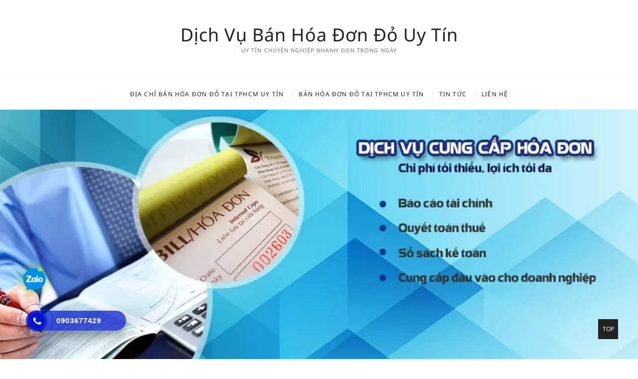

--- FILE ---
content_type: text/html; charset=UTF-8
request_url: https://banhoadondo.net/tag/ban-hoa-don-tai-tphcm/
body_size: 15149
content:
<!DOCTYPE html><html lang="vi"><head><script data-no-optimize="1" type="31fe0d375a514222c0b28d40-text/javascript">var litespeed_docref=sessionStorage.getItem("litespeed_docref");litespeed_docref&&(Object.defineProperty(document,"referrer",{get:function(){return litespeed_docref}}),sessionStorage.removeItem("litespeed_docref"));</script> <meta charset="UTF-8" /><link rel="profile" href="https://gmpg.org/xfn/11" /><meta name='robots' content='index, follow, max-image-preview:large, max-snippet:-1, max-video-preview:-1' /><title>bán hóa đơn tại tphcm Archives | Dịch Vụ Bán Hóa Đơn Đỏ Uy Tín</title><link rel="canonical" href="https://banhoadondo.net/tag/ban-hoa-don-tai-tphcm/" /><meta property="og:locale" content="vi_VN" /><meta property="og:type" content="article" /><meta property="og:title" content="Lưu trữ bán hóa đơn tại tphcm" /><meta property="og:url" content="https://banhoadondo.net/tag/ban-hoa-don-tai-tphcm/" /><meta property="og:site_name" content="Dịch Vụ Bán Hóa Đơn Đỏ Uy Tín" /><meta name="twitter:card" content="summary_large_image" /> <script type="application/ld+json" class="yoast-schema-graph">{"@context":"https://schema.org","@graph":[{"@type":"CollectionPage","@id":"https://banhoadondo.net/tag/ban-hoa-don-tai-tphcm/","url":"https://banhoadondo.net/tag/ban-hoa-don-tai-tphcm/","name":"bán hóa đơn tại tphcm Archives | Dịch Vụ Bán Hóa Đơn Đỏ Uy Tín","isPartOf":{"@id":"https://banhoadondo.net/#website"},"primaryImageOfPage":{"@id":"https://banhoadondo.net/tag/ban-hoa-don-tai-tphcm/#primaryimage"},"image":{"@id":"https://banhoadondo.net/tag/ban-hoa-don-tai-tphcm/#primaryimage"},"thumbnailUrl":"https://banhoadondo.net/wp-content/uploads/2018/09/Mua-hoa-don-do-tai-tphcm.jpg","breadcrumb":{"@id":"https://banhoadondo.net/tag/ban-hoa-don-tai-tphcm/#breadcrumb"},"inLanguage":"vi"},{"@type":"ImageObject","inLanguage":"vi","@id":"https://banhoadondo.net/tag/ban-hoa-don-tai-tphcm/#primaryimage","url":"https://banhoadondo.net/wp-content/uploads/2018/09/Mua-hoa-don-do-tai-tphcm.jpg","contentUrl":"https://banhoadondo.net/wp-content/uploads/2018/09/Mua-hoa-don-do-tai-tphcm.jpg","width":640,"height":504,"caption":"Địa chỉ bán hóa đơn đỏ"},{"@type":"BreadcrumbList","@id":"https://banhoadondo.net/tag/ban-hoa-don-tai-tphcm/#breadcrumb","itemListElement":[{"@type":"ListItem","position":1,"name":"Home","item":"https://banhoadondo.net/"},{"@type":"ListItem","position":2,"name":"bán hóa đơn tại tphcm"}]},{"@type":"WebSite","@id":"https://banhoadondo.net/#website","url":"https://banhoadondo.net/","name":"Dịch Vụ Chuyên Bán Hóa Đơn Đỏ","description":"Uy Tín Chuyên Nghiệp Nhanh Gọn Trong Ngày","publisher":{"@id":"https://banhoadondo.net/#organization"},"potentialAction":[{"@type":"SearchAction","target":{"@type":"EntryPoint","urlTemplate":"https://banhoadondo.net/?s={search_term_string}"},"query-input":{"@type":"PropertyValueSpecification","valueRequired":true,"valueName":"search_term_string"}}],"inLanguage":"vi"},{"@type":"Organization","@id":"https://banhoadondo.net/#organization","name":"Dịch Vụ Chuyên Bán Hóa Đơn Đỏ","url":"https://banhoadondo.net/","logo":{"@type":"ImageObject","inLanguage":"vi","@id":"https://banhoadondo.net/#/schema/logo/image/","url":"https://banhoadondo.net/wp-content/uploads/2021/02/cropped-Logo-Bao-hiem-hang-khong1.png","contentUrl":"https://banhoadondo.net/wp-content/uploads/2021/02/cropped-Logo-Bao-hiem-hang-khong1.png","width":578,"height":705,"caption":"Dịch Vụ Chuyên Bán Hóa Đơn Đỏ"},"image":{"@id":"https://banhoadondo.net/#/schema/logo/image/"}}]}</script> <link rel="alternate" type="application/rss+xml" title="Dòng thông tin Dịch Vụ Bán Hóa Đơn Đỏ Uy Tín  &raquo;" href="https://banhoadondo.net/feed/" /><link rel="alternate" type="application/rss+xml" title="Dịch Vụ Bán Hóa Đơn Đỏ Uy Tín  &raquo; Dòng bình luận" href="https://banhoadondo.net/comments/feed/" /><link rel="alternate" type="application/rss+xml" title="Dòng thông tin cho Thẻ Dịch Vụ Bán Hóa Đơn Đỏ Uy Tín  &raquo; bán hóa đơn tại tphcm" href="https://banhoadondo.net/tag/ban-hoa-don-tai-tphcm/feed/" /><style id='wp-img-auto-sizes-contain-inline-css' type='text/css'>img:is([sizes=auto i],[sizes^="auto," i]){contain-intrinsic-size:3000px 1500px}
/*# sourceURL=wp-img-auto-sizes-contain-inline-css */</style><style id="litespeed-ccss">ul{box-sizing:border-box}.entry-content{counter-reset:footnotes}:root{--wp--preset--font-size--normal:16px;--wp--preset--font-size--huge:42px}.screen-reader-text{border:0;clip-path:inset(50%);height:1px;margin:-1px;overflow:hidden;padding:0;position:absolute;width:1px;word-wrap:normal!important}:root{--wp--preset--aspect-ratio--square:1;--wp--preset--aspect-ratio--4-3:4/3;--wp--preset--aspect-ratio--3-4:3/4;--wp--preset--aspect-ratio--3-2:3/2;--wp--preset--aspect-ratio--2-3:2/3;--wp--preset--aspect-ratio--16-9:16/9;--wp--preset--aspect-ratio--9-16:9/16;--wp--preset--color--black:#000000;--wp--preset--color--cyan-bluish-gray:#abb8c3;--wp--preset--color--white:#ffffff;--wp--preset--color--pale-pink:#f78da7;--wp--preset--color--vivid-red:#cf2e2e;--wp--preset--color--luminous-vivid-orange:#ff6900;--wp--preset--color--luminous-vivid-amber:#fcb900;--wp--preset--color--light-green-cyan:#7bdcb5;--wp--preset--color--vivid-green-cyan:#00d084;--wp--preset--color--pale-cyan-blue:#8ed1fc;--wp--preset--color--vivid-cyan-blue:#0693e3;--wp--preset--color--vivid-purple:#9b51e0;--wp--preset--gradient--vivid-cyan-blue-to-vivid-purple:linear-gradient(135deg,rgba(6,147,227,1) 0%,rgb(155,81,224) 100%);--wp--preset--gradient--light-green-cyan-to-vivid-green-cyan:linear-gradient(135deg,rgb(122,220,180) 0%,rgb(0,208,130) 100%);--wp--preset--gradient--luminous-vivid-amber-to-luminous-vivid-orange:linear-gradient(135deg,rgba(252,185,0,1) 0%,rgba(255,105,0,1) 100%);--wp--preset--gradient--luminous-vivid-orange-to-vivid-red:linear-gradient(135deg,rgba(255,105,0,1) 0%,rgb(207,46,46) 100%);--wp--preset--gradient--very-light-gray-to-cyan-bluish-gray:linear-gradient(135deg,rgb(238,238,238) 0%,rgb(169,184,195) 100%);--wp--preset--gradient--cool-to-warm-spectrum:linear-gradient(135deg,rgb(74,234,220) 0%,rgb(151,120,209) 20%,rgb(207,42,186) 40%,rgb(238,44,130) 60%,rgb(251,105,98) 80%,rgb(254,248,76) 100%);--wp--preset--gradient--blush-light-purple:linear-gradient(135deg,rgb(255,206,236) 0%,rgb(152,150,240) 100%);--wp--preset--gradient--blush-bordeaux:linear-gradient(135deg,rgb(254,205,165) 0%,rgb(254,45,45) 50%,rgb(107,0,62) 100%);--wp--preset--gradient--luminous-dusk:linear-gradient(135deg,rgb(255,203,112) 0%,rgb(199,81,192) 50%,rgb(65,88,208) 100%);--wp--preset--gradient--pale-ocean:linear-gradient(135deg,rgb(255,245,203) 0%,rgb(182,227,212) 50%,rgb(51,167,181) 100%);--wp--preset--gradient--electric-grass:linear-gradient(135deg,rgb(202,248,128) 0%,rgb(113,206,126) 100%);--wp--preset--gradient--midnight:linear-gradient(135deg,rgb(2,3,129) 0%,rgb(40,116,252) 100%);--wp--preset--font-size--small:13px;--wp--preset--font-size--medium:20px;--wp--preset--font-size--large:36px;--wp--preset--font-size--x-large:42px;--wp--preset--spacing--20:0.44rem;--wp--preset--spacing--30:0.67rem;--wp--preset--spacing--40:1rem;--wp--preset--spacing--50:1.5rem;--wp--preset--spacing--60:2.25rem;--wp--preset--spacing--70:3.38rem;--wp--preset--spacing--80:5.06rem;--wp--preset--shadow--natural:6px 6px 9px rgba(0, 0, 0, 0.2);--wp--preset--shadow--deep:12px 12px 50px rgba(0, 0, 0, 0.4);--wp--preset--shadow--sharp:6px 6px 0px rgba(0, 0, 0, 0.2);--wp--preset--shadow--outlined:6px 6px 0px -3px rgba(255, 255, 255, 1), 6px 6px rgba(0, 0, 0, 1);--wp--preset--shadow--crisp:6px 6px 0px rgba(0, 0, 0, 1)}.zalo-container img{max-width:100%;height:auto}.zalo-container{position:fixed;bottom:8rem;z-index:9}.zalo-container:not(.right){left:2.5rem}.zalo-container a{display:block}.zalo-container .zalo-ico{display:block;position:relative;z-index:12}.zalo-container .zalo-ico:before{top:2px;left:36px;z-index:4;content:"";width:8px;height:8px;border-radius:100%;position:absolute;border:1px solid #fff;background-color:#7ed321}.zalo-container .zalo-ico .zalo-ico-main{display:block;position:relative;z-index:3;width:58px;height:58px}.zalo-container .zalo-ico em{position:absolute;top:7px;left:17px}.zalo-container .zalo-ico em:after,.zalo-container .zalo-ico em:before{left:-4px;top:2px;content:"";width:32px;height:32px;position:absolute;border-radius:100%;-webkit-animation:Grow 1.5s linear infinite;animation:Grow 1.5s linear infinite}.zalo-container .zalo-ico em:before{-webkit-box-shadow:0 0 8px 4px #7ed321;box-shadow:0 0 8px 4px #7ed321}.zalo-container .zalo-ico em:after{-webkit-box-shadow:inset 0 0 6px 2px #7ed321;box-shadow:inset 0 0 6px 2px #7ed321}@-webkit-keyframes Grow{0%{transform:scale(.1);-ms-transform:scale(.1);-webkit-transform:scale(.1);opacity:0}50%{opacity:1}to{transform:scale(1.8);-ms-transform:scale(1.8);-webkit-transform:scale(1.8);opacity:0}}@keyframes Grow{0%{transform:scale(.1);-ms-transform:scale(.1);-webkit-transform:scale(.1);opacity:0}50%{opacity:1}to{transform:scale(1.8);-ms-transform:scale(1.8);-webkit-transform:scale(1.8);opacity:0}}.hotline-phone-ring-wrap{position:fixed;bottom:0;left:0;z-index:999999}.hotline-phone-ring{position:relative;visibility:visible;background-color:#fff0;width:110px;height:110px;z-index:11;-webkit-backface-visibility:hidden;-webkit-transform:translateZ(0);left:0;bottom:0;display:block}.hotline-phone-ring-circle{width:87px;height:87px;top:10px;left:10px;position:absolute;background-color:#fff0;border-radius:100%;border:2px solid #e60808;-webkit-animation:phonering-alo-circle-anim 1.2s infinite ease-in-out;animation:phonering-alo-circle-anim 1.2s infinite ease-in-out;-webkit-transform-origin:50% 50%;-ms-transform-origin:50% 50%;transform-origin:50% 50%;opacity:.5}.hotline-phone-ring-circle-fill{width:57px;height:57px;top:25px;left:25px;position:absolute;background-color:rgb(230 8 8/.7);border-radius:100%;border:2px solid #fff0;-webkit-animation:phonering-alo-circle-fill-anim 2.3s infinite ease-in-out;animation:phonering-alo-circle-fill-anim 2.3s infinite ease-in-out;-webkit-transform-origin:50% 50%;-ms-transform-origin:50% 50%;transform-origin:50% 50%}.hotline-phone-ring-img-circle{background-color:#e60808;width:33px;height:33px;top:37px;left:37px;position:absolute;background-size:20px;border-radius:100%;border:2px solid #fff0;-webkit-animation:phonering-alo-circle-img-anim 1s infinite ease-in-out;animation:phonering-alo-circle-img-anim 1s infinite ease-in-out;-webkit-transform-origin:50% 50%;-ms-transform-origin:50% 50%;transform-origin:50% 50%;display:-webkit-box;display:-webkit-flex;display:-ms-flexbox;display:flex;align-items:center;justify-content:center}.hotline-phone-ring-img-circle .pps-btn-img{display:-webkit-box;display:-webkit-flex;display:-ms-flexbox;display:flex}.hotline-phone-ring-img-circle .pps-btn-img img{width:20px;height:20px}.hotline-bar{position:absolute;background:rgb(230 8 8/.75);height:40px;width:200px;line-height:40px;border-radius:3px;padding:0 10px;background-size:100%;z-index:9;box-shadow:0 14px 28px rgb(0 0 0/.25),0 10px 10px rgb(0 0 0/.1);border-radius:50px!important;left:33px;bottom:37px}.hotline-bar>a{color:#fff;text-decoration:none;font-size:15px;font-weight:700;text-indent:50px;display:block;letter-spacing:1px;line-height:40px;font-family:Arial}@-webkit-keyframes phonering-alo-circle-anim{0%{-webkit-transform:rotate(0) scale(.5) skew(1deg);-webkit-opacity:.1}30%{-webkit-transform:rotate(0) scale(.7) skew(1deg);-webkit-opacity:.5}100%{-webkit-transform:rotate(0) scale(1) skew(1deg);-webkit-opacity:.1}}@-webkit-keyframes phonering-alo-circle-fill-anim{0%{-webkit-transform:rotate(0) scale(.7) skew(1deg);opacity:.6}50%{-webkit-transform:rotate(0) scale(1) skew(1deg);opacity:.6}100%{-webkit-transform:rotate(0) scale(.7) skew(1deg);opacity:.6}}@-webkit-keyframes phonering-alo-circle-img-anim{0%{-webkit-transform:rotate(0) scale(1) skew(1deg)}10%{-webkit-transform:rotate(-25deg) scale(1) skew(1deg)}20%{-webkit-transform:rotate(25deg) scale(1) skew(1deg)}30%{-webkit-transform:rotate(-25deg) scale(1) skew(1deg)}40%{-webkit-transform:rotate(25deg) scale(1) skew(1deg)}50%{-webkit-transform:rotate(0) scale(1) skew(1deg)}100%{-webkit-transform:rotate(0) scale(1) skew(1deg)}}@media (max-width:768px){.hotline-bar{display:none}}html{overflow-y:scroll;-webkit-text-size-adjust:100%;-ms-text-size-adjust:100%;-webkit-font-smoothing:antialiased;-moz-osx-font-smoothing:grayscale;text-rendering:optimizelegibility}html,body,div,span,h2,p,a,em,strong,ul,li{border:0;font-family:inherit;font-size:100%;font-style:inherit;font-weight:inherit;margin:0;outline:0;padding:0;vertical-align:baseline}*,*:before,*:after{-webkit-box-sizing:border-box;-moz-box-sizing:border-box;box-sizing:border-box}body{background-color:#fff}article,aside,header,main,nav{display:block}ul{list-style:none;margin:0}ul li a{color:#545454}a img{border:0 none}*,*:before,*:after{-webkit-box-sizing:border-box;-moz-box-sizing:border-box;-ms-box-sizing:border-box;box-sizing:border-box}body,button{color:#707070;font-family:"Noto Sans","Helvetica Neue",helvetica,arial,sans-serif;font-size:13px;font-weight:400;line-height:24px;word-wrap:break-word;overflow-x:hidden}h2{color:#000;font-family:"Lora",sans-serif;font-weight:500;margin-top:0;margin-bottom:15px}h2 a{color:#222;font-weight:inherit}h2{font-size:26px;line-height:1.269}p{padding:0;margin:0 0 20px 0}strong{font-weight:700}em,i{font-style:italic}img{border-style:none}a{color:#617958;text-decoration:none}#page{width:100%;background-color:#fff}.wrap:after{clear:both;content:"";display:block}.wrap{margin:0 auto;max-width:1170px;padding:0;position:relative}.go-to-top{background-color:#fff0;border:none;bottom:40px;height:40px;margin:0;overflow:hidden;padding:0;position:fixed;right:40px;width:40px;z-index:10000}.go-to-top .icon-bg{background-color:#222;box-shadow:0 2px 3px 0 rgb(0 0 0/.08);display:block;height:40px;position:relative;width:40px}.go-to-top .back-to-top-text{color:#fff;font-size:12px;font-weight:400;left:50%;opacity:1;-moz-opacity:1;position:absolute;text-align:center;text-transform:uppercase;top:50%;-webkit-transform:translate3d(-50%,-50%,0);-moz-transform:translate3d(-50%,-50%,0);-ms-transform:translate3d(-50%,-50%,0);-o-transform:translate3d(-50%,-50%,0);transform:translate3d(-50%,-50%,0);width:100%;z-index:2}.go-to-top .back-to-top-icon{color:#fff;font-size:20px;left:50%;opacity:0;-moz-opacity:0;position:absolute;top:80%;-webkit-transform:translate3d(-50%,-50%,0);-moz-transform:translate3d(-50%,-50%,0);-ms-transform:translate3d(-50%,-50%,0);-o-transform:translate3d(-50%,-50%,0);transform:translate3d(-50%,-50%,0);z-index:2}.screen-reader-text{clip:rect(1px,1px,1px,1px);position:absolute!important;height:1px;overflow:hidden;width:1px}.clearfix:after{visibility:hidden;display:block;font-size:0;content:" ";clear:both;height:0}.clearfix{display:inline-block}.clearfix{display:block}button{font-size:100%;margin:0;vertical-align:baseline;*vertical-align:middle}#site-branding{display:inline-block;padding:40px 0;width:100%}#site-detail{padding:8px 0}#site-title{font-family:"Noto Sans",sans-serif;font-style:italic;font-size:36px;font-style:inherit;font-weight:400;letter-spacing:1px;line-height:44px;margin:0}#site-title a{color:#222;display:block}#site-description{clear:both;color:#747474;font-family:"Noto Sans",sans-serif;font-size:11px;font-weight:400;letter-spacing:.1em;line-height:1.727;margin:0;text-transform:uppercase}img{height:auto;max-width:100%;vertical-align:top}.page-overlay{position:fixed;display:block;left:0;right:0;top:0;bottom:0;background-color:rgb(34 34 34/.6);z-index:999;visibility:hidden;opacity:0;-moz-opacity:0}.header-wrap{position:relative;display:block;clear:both}.top-header{text-align:center;background-position:center center;background-size:cover}.header-wrap-inner{max-width:90%;margin:0 auto;padding:0 15px;display:flex;flex-direction:row;justify-content:center;align-items:center}.header-left{width:25%;text-align:left}.header-right{display:inline-block;position:relative;width:25%;text-align:right}#sticky-header{width:100%;z-index:999}.header-image{width:100%;height:auto}.custom-header{display:block;height:auto;width:100%}.custom-header-wrap{position:relative}.main-navigation{border-top:1px solid rgb(0 0 0/.05);border-bottom:1px solid rgb(0 0 0/.05)}.main-navigation>ul>li:before{background-color:#eaeaeb;content:"";position:absolute;top:0;bottom:0;right:-3px;margin:auto;height:15px;width:1px;-moz-transform-origin:0 0;-ms-transform-origin:0 0;transform-origin:0 0}.main-navigation>ul>li:last-child:before{display:none}.main-navigation>ul>li{position:relative;display:inline-block}.main-navigation a{color:#222;display:block;font-family:"Noto Sans",sans-serif;font-size:12px;font-weight:400;letter-spacing:.1em;line-height:60px;padding:0 15px;text-align:left;text-transform:uppercase}.menu-toggle{display:none}.line-bar,.line-bar:after,.line-bar:before{background-color:#333}#content{padding:50px 0 0}#main ul{list-style-type:disc}#primary{float:left;width:70%}#secondary{float:left;padding-left:40px;width:30%}.entry-header{padding-bottom:8px}.post{float:left;margin-bottom:30px;width:100%}.entry-title{font-size:20px;margin-bottom:15px}.entry-title,.entry-title a{color:#222}.entry-meta{overflow:hidden}.entry-meta span:last-child{margin-right:0}.entry-meta span{color:#999;display:inline-block;margin-right:15px;margin-bottom:10px}.entry-meta,.entry-meta a{color:#222;font-size:12px;letter-spacing:.2px;line-height:1.583}.cat-links a,.tag-links a{padding:0 10px;display:block;text-transform:uppercase;font-size:9px;letter-spacing:.5px;line-height:17px;margin:0 5px 5px 0}.cat-links a{border:1px solid #333;color:#333}.tag-links a{background-color:#333;color:#fff;padding:1px 10px}.cat-links ul li,.tag-links a{display:inline-block}.tag-links a{margin-right:3px}.entry-meta .cat-links,.entry-meta .tag-links{margin-right:0;margin-bottom:0}.cat-links ul li:last-child{margin-right:0}.entry-content{display:block;margin:0 0 20px}.navigation.post-navigation{clear:both;margin-bottom:50px}.widget{margin-bottom:30px}.widget ul li a{color:#343434}.widget-title{font-family:"Noto Sans",sans-serif;font-size:16px;line-height:25px;font-weight:400;position:relative;padding:10px 0}.widget-title:after{content:"";height:1px;width:50px;background-color:#617958;bottom:-1px;position:absolute;left:0}.widget-title{color:#222}#secondary .widget-title{border-bottom:1px dotted #eee;font-size:14px;font-weight:700;line-height:24px;margin-bottom:20px;position:relative;text-align:left;text-transform:uppercase}.tf-entry-meta span{display:inline-block;margin-right:10px;margin-bottom:5px}.tf-entry-meta a{color:#949494;font-size:11px;letter-spacing:.2px;line-height:20px}.tf-entry-meta .author{display:none}.widget_categories ul li{display:block;padding:6px 0 7px 14px;position:relative}.widget_categories ul li:before{color:#343434;content:"";font-family:"Font Awesome 6 Free";font-weight:900;left:0;line-height:26px;position:absolute;font-size:8px}.fa-regular,.fa-solid{-moz-osx-font-smoothing:grayscale;-webkit-font-smoothing:antialiased;display:var(--fa-display,inline-block);font-style:normal;font-variant:normal;line-height:1;text-rendering:auto}.fa-regular,.fa-solid{font-family:"Font Awesome 6 Free"}.fa-user:before{content:""}.fa-angle-up:before{content:""}.fa-calendar:before{content:""}:host,:root{--fa-style-family-brands:"Font Awesome 6 Brands";--fa-font-brands:normal 400 1em/1 "Font Awesome 6 Brands"}:host,:root{--fa-font-regular:normal 400 1em/1 "Font Awesome 6 Free"}.fa-regular{font-weight:400}:host,:root{--fa-style-family-classic:"Font Awesome 6 Free";--fa-font-solid:normal 900 1em/1 "Font Awesome 6 Free"}.fa-solid{font-weight:900}@media only screen and (max-width:1300px){.wrap{max-width:94%}}@media only screen and (max-width:1023px){.widget-title{font-size:22px;line-height:1.364}#primary,#secondary{margin-bottom:50px;padding:0;width:100%;border:none}}@media only screen and (max-width:980px){#sticky-header{position:relative!important}#sticky-header{background-color:#fff}.menu-toggle{background-color:#fff0;border:0 none;color:#666;display:inline-block;font-size:0;margin:0 auto;padding:20px 0;width:30px}.line-bar:before{top:-8px}.line-bar:after{bottom:-8px}.line-bar:after,.line-bar:before{content:"";display:block}.line-bar,.line-bar:after,.line-bar:before{border-radius:5px;height:2px;position:absolute;width:30px}.line-bar{display:block;margin-top:-2px}.menu{display:none}.main-navigation{float:none;padding:0}.main-navigation>ul>li{position:inherit;width:100%;border-top:1px solid rgb(0 0 0/.1);margin-left:0}.main-navigation>ul>li::before{visibility:hidden}.main-navigation a{float:none;height:inherit;line-height:1.833;padding:10px 0}}@media only screen and (max-width:767px){h2,p{margin-bottom:10px}#site-branding{padding:10px 0;width:100%}#site-detail{display:block;text-align:center}#site-title{font-size:34px}.main-navigation{clear:both;margin-right:0}#content{padding-top:50px}.header-wrap-inner{display:block}.header-left{width:100%;text-align:center}.header-right{position:absolute;top:10px;right:20px}#main .post{margin-bottom:50px}.widget{margin-bottom:40px}}@media only screen and (max-width:480px){.header-left{width:80%;text-align:left}}@media only screen and (max-width:319px){.wrap{width:96%}}.hotline-phone-ring-circle{border-color:#0014ce}.hotline-phone-ring-circle-fill,.hotline-phone-ring-img-circle,.hotline-bar{background-color:#0014ce}.hotline-bar{background:rgb(0 20 206/.7)}.hotline-phone-ring-wrap{left:20px;bottom:20px}p{font-size:larger;color:#000}li{font-size:larger;color:#000}.tf-entry-meta a{color:#0e0e0e}</style><script src="/cdn-cgi/scripts/7d0fa10a/cloudflare-static/rocket-loader.min.js" data-cf-settings="31fe0d375a514222c0b28d40-|49"></script><link rel="preload" data-asynced="1" data-optimized="2" as="style" onload="this.onload=null;this.rel='stylesheet'" href="https://banhoadondo.net/wp-content/litespeed/ucss/5169a99471c2fad5cc34cdfffb56b321.css?ver=70e7f" /><script data-optimized="1" type="litespeed/javascript" data-src="https://banhoadondo.net/wp-content/plugins/litespeed-cache/assets/js/css_async.min.js"></script> <style id='global-styles-inline-css' type='text/css'>:root{--wp--preset--aspect-ratio--square: 1;--wp--preset--aspect-ratio--4-3: 4/3;--wp--preset--aspect-ratio--3-4: 3/4;--wp--preset--aspect-ratio--3-2: 3/2;--wp--preset--aspect-ratio--2-3: 2/3;--wp--preset--aspect-ratio--16-9: 16/9;--wp--preset--aspect-ratio--9-16: 9/16;--wp--preset--color--black: #000000;--wp--preset--color--cyan-bluish-gray: #abb8c3;--wp--preset--color--white: #ffffff;--wp--preset--color--pale-pink: #f78da7;--wp--preset--color--vivid-red: #cf2e2e;--wp--preset--color--luminous-vivid-orange: #ff6900;--wp--preset--color--luminous-vivid-amber: #fcb900;--wp--preset--color--light-green-cyan: #7bdcb5;--wp--preset--color--vivid-green-cyan: #00d084;--wp--preset--color--pale-cyan-blue: #8ed1fc;--wp--preset--color--vivid-cyan-blue: #0693e3;--wp--preset--color--vivid-purple: #9b51e0;--wp--preset--gradient--vivid-cyan-blue-to-vivid-purple: linear-gradient(135deg,rgb(6,147,227) 0%,rgb(155,81,224) 100%);--wp--preset--gradient--light-green-cyan-to-vivid-green-cyan: linear-gradient(135deg,rgb(122,220,180) 0%,rgb(0,208,130) 100%);--wp--preset--gradient--luminous-vivid-amber-to-luminous-vivid-orange: linear-gradient(135deg,rgb(252,185,0) 0%,rgb(255,105,0) 100%);--wp--preset--gradient--luminous-vivid-orange-to-vivid-red: linear-gradient(135deg,rgb(255,105,0) 0%,rgb(207,46,46) 100%);--wp--preset--gradient--very-light-gray-to-cyan-bluish-gray: linear-gradient(135deg,rgb(238,238,238) 0%,rgb(169,184,195) 100%);--wp--preset--gradient--cool-to-warm-spectrum: linear-gradient(135deg,rgb(74,234,220) 0%,rgb(151,120,209) 20%,rgb(207,42,186) 40%,rgb(238,44,130) 60%,rgb(251,105,98) 80%,rgb(254,248,76) 100%);--wp--preset--gradient--blush-light-purple: linear-gradient(135deg,rgb(255,206,236) 0%,rgb(152,150,240) 100%);--wp--preset--gradient--blush-bordeaux: linear-gradient(135deg,rgb(254,205,165) 0%,rgb(254,45,45) 50%,rgb(107,0,62) 100%);--wp--preset--gradient--luminous-dusk: linear-gradient(135deg,rgb(255,203,112) 0%,rgb(199,81,192) 50%,rgb(65,88,208) 100%);--wp--preset--gradient--pale-ocean: linear-gradient(135deg,rgb(255,245,203) 0%,rgb(182,227,212) 50%,rgb(51,167,181) 100%);--wp--preset--gradient--electric-grass: linear-gradient(135deg,rgb(202,248,128) 0%,rgb(113,206,126) 100%);--wp--preset--gradient--midnight: linear-gradient(135deg,rgb(2,3,129) 0%,rgb(40,116,252) 100%);--wp--preset--font-size--small: 13px;--wp--preset--font-size--medium: 20px;--wp--preset--font-size--large: 36px;--wp--preset--font-size--x-large: 42px;--wp--preset--spacing--20: 0.44rem;--wp--preset--spacing--30: 0.67rem;--wp--preset--spacing--40: 1rem;--wp--preset--spacing--50: 1.5rem;--wp--preset--spacing--60: 2.25rem;--wp--preset--spacing--70: 3.38rem;--wp--preset--spacing--80: 5.06rem;--wp--preset--shadow--natural: 6px 6px 9px rgba(0, 0, 0, 0.2);--wp--preset--shadow--deep: 12px 12px 50px rgba(0, 0, 0, 0.4);--wp--preset--shadow--sharp: 6px 6px 0px rgba(0, 0, 0, 0.2);--wp--preset--shadow--outlined: 6px 6px 0px -3px rgb(255, 255, 255), 6px 6px rgb(0, 0, 0);--wp--preset--shadow--crisp: 6px 6px 0px rgb(0, 0, 0);}:where(.is-layout-flex){gap: 0.5em;}:where(.is-layout-grid){gap: 0.5em;}body .is-layout-flex{display: flex;}.is-layout-flex{flex-wrap: wrap;align-items: center;}.is-layout-flex > :is(*, div){margin: 0;}body .is-layout-grid{display: grid;}.is-layout-grid > :is(*, div){margin: 0;}:where(.wp-block-columns.is-layout-flex){gap: 2em;}:where(.wp-block-columns.is-layout-grid){gap: 2em;}:where(.wp-block-post-template.is-layout-flex){gap: 1.25em;}:where(.wp-block-post-template.is-layout-grid){gap: 1.25em;}.has-black-color{color: var(--wp--preset--color--black) !important;}.has-cyan-bluish-gray-color{color: var(--wp--preset--color--cyan-bluish-gray) !important;}.has-white-color{color: var(--wp--preset--color--white) !important;}.has-pale-pink-color{color: var(--wp--preset--color--pale-pink) !important;}.has-vivid-red-color{color: var(--wp--preset--color--vivid-red) !important;}.has-luminous-vivid-orange-color{color: var(--wp--preset--color--luminous-vivid-orange) !important;}.has-luminous-vivid-amber-color{color: var(--wp--preset--color--luminous-vivid-amber) !important;}.has-light-green-cyan-color{color: var(--wp--preset--color--light-green-cyan) !important;}.has-vivid-green-cyan-color{color: var(--wp--preset--color--vivid-green-cyan) !important;}.has-pale-cyan-blue-color{color: var(--wp--preset--color--pale-cyan-blue) !important;}.has-vivid-cyan-blue-color{color: var(--wp--preset--color--vivid-cyan-blue) !important;}.has-vivid-purple-color{color: var(--wp--preset--color--vivid-purple) !important;}.has-black-background-color{background-color: var(--wp--preset--color--black) !important;}.has-cyan-bluish-gray-background-color{background-color: var(--wp--preset--color--cyan-bluish-gray) !important;}.has-white-background-color{background-color: var(--wp--preset--color--white) !important;}.has-pale-pink-background-color{background-color: var(--wp--preset--color--pale-pink) !important;}.has-vivid-red-background-color{background-color: var(--wp--preset--color--vivid-red) !important;}.has-luminous-vivid-orange-background-color{background-color: var(--wp--preset--color--luminous-vivid-orange) !important;}.has-luminous-vivid-amber-background-color{background-color: var(--wp--preset--color--luminous-vivid-amber) !important;}.has-light-green-cyan-background-color{background-color: var(--wp--preset--color--light-green-cyan) !important;}.has-vivid-green-cyan-background-color{background-color: var(--wp--preset--color--vivid-green-cyan) !important;}.has-pale-cyan-blue-background-color{background-color: var(--wp--preset--color--pale-cyan-blue) !important;}.has-vivid-cyan-blue-background-color{background-color: var(--wp--preset--color--vivid-cyan-blue) !important;}.has-vivid-purple-background-color{background-color: var(--wp--preset--color--vivid-purple) !important;}.has-black-border-color{border-color: var(--wp--preset--color--black) !important;}.has-cyan-bluish-gray-border-color{border-color: var(--wp--preset--color--cyan-bluish-gray) !important;}.has-white-border-color{border-color: var(--wp--preset--color--white) !important;}.has-pale-pink-border-color{border-color: var(--wp--preset--color--pale-pink) !important;}.has-vivid-red-border-color{border-color: var(--wp--preset--color--vivid-red) !important;}.has-luminous-vivid-orange-border-color{border-color: var(--wp--preset--color--luminous-vivid-orange) !important;}.has-luminous-vivid-amber-border-color{border-color: var(--wp--preset--color--luminous-vivid-amber) !important;}.has-light-green-cyan-border-color{border-color: var(--wp--preset--color--light-green-cyan) !important;}.has-vivid-green-cyan-border-color{border-color: var(--wp--preset--color--vivid-green-cyan) !important;}.has-pale-cyan-blue-border-color{border-color: var(--wp--preset--color--pale-cyan-blue) !important;}.has-vivid-cyan-blue-border-color{border-color: var(--wp--preset--color--vivid-cyan-blue) !important;}.has-vivid-purple-border-color{border-color: var(--wp--preset--color--vivid-purple) !important;}.has-vivid-cyan-blue-to-vivid-purple-gradient-background{background: var(--wp--preset--gradient--vivid-cyan-blue-to-vivid-purple) !important;}.has-light-green-cyan-to-vivid-green-cyan-gradient-background{background: var(--wp--preset--gradient--light-green-cyan-to-vivid-green-cyan) !important;}.has-luminous-vivid-amber-to-luminous-vivid-orange-gradient-background{background: var(--wp--preset--gradient--luminous-vivid-amber-to-luminous-vivid-orange) !important;}.has-luminous-vivid-orange-to-vivid-red-gradient-background{background: var(--wp--preset--gradient--luminous-vivid-orange-to-vivid-red) !important;}.has-very-light-gray-to-cyan-bluish-gray-gradient-background{background: var(--wp--preset--gradient--very-light-gray-to-cyan-bluish-gray) !important;}.has-cool-to-warm-spectrum-gradient-background{background: var(--wp--preset--gradient--cool-to-warm-spectrum) !important;}.has-blush-light-purple-gradient-background{background: var(--wp--preset--gradient--blush-light-purple) !important;}.has-blush-bordeaux-gradient-background{background: var(--wp--preset--gradient--blush-bordeaux) !important;}.has-luminous-dusk-gradient-background{background: var(--wp--preset--gradient--luminous-dusk) !important;}.has-pale-ocean-gradient-background{background: var(--wp--preset--gradient--pale-ocean) !important;}.has-electric-grass-gradient-background{background: var(--wp--preset--gradient--electric-grass) !important;}.has-midnight-gradient-background{background: var(--wp--preset--gradient--midnight) !important;}.has-small-font-size{font-size: var(--wp--preset--font-size--small) !important;}.has-medium-font-size{font-size: var(--wp--preset--font-size--medium) !important;}.has-large-font-size{font-size: var(--wp--preset--font-size--large) !important;}.has-x-large-font-size{font-size: var(--wp--preset--font-size--x-large) !important;}
/*# sourceURL=global-styles-inline-css */</style><style id='classic-theme-styles-inline-css' type='text/css'>/*! This file is auto-generated */
.wp-block-button__link{color:#fff;background-color:#32373c;border-radius:9999px;box-shadow:none;text-decoration:none;padding:calc(.667em + 2px) calc(1.333em + 2px);font-size:1.125em}.wp-block-file__button{background:#32373c;color:#fff;text-decoration:none}
/*# sourceURL=/wp-includes/css/classic-themes.min.css */</style><style id='ez-toc-inline-css' type='text/css'>div#ez-toc-container .ez-toc-title {font-size: 120%;}div#ez-toc-container .ez-toc-title {font-weight: 500;}div#ez-toc-container ul li {font-size: 95%;}div#ez-toc-container ul li {font-weight: 500;}div#ez-toc-container nav ul ul li {font-size: 90%;}
.ez-toc-container-direction {direction: ltr;}.ez-toc-counter ul{counter-reset: item ;}.ez-toc-counter nav ul li a::before {content: counters(item, '.', decimal) '. ';display: inline-block;counter-increment: item;flex-grow: 0;flex-shrink: 0;margin-right: .2em; float: left; }.ez-toc-widget-direction {direction: ltr;}.ez-toc-widget-container ul{counter-reset: item ;}.ez-toc-widget-container nav ul li a::before {content: counters(item, '.', decimal) '. ';display: inline-block;counter-increment: item;flex-grow: 0;flex-shrink: 0;margin-right: .2em; float: left; }
/*# sourceURL=ez-toc-inline-css */</style><style id='cocktail-style-inline-css' type='text/css'>/* Center Logo for high resolution screen(Use 2X size image) */
		.custom-logo-link .custom-logo {
			height: 120px;
			width: auto;
		}

		@media only screen and (max-width: 767px) { 
			.custom-logo-link .custom-logo {
				height: auto;
				width: 60%;
			}
		}

		@media only screen and (max-width: 480px) { 
			.custom-logo-link .custom-logo {
				height: auto;
				width: 80%;
			}
		}/* Header Image With background Text color */
		.header-image-title {
			background-color: rgba(0,0,0,0.3);
			padding: 8px 26px;
			width: auto;
		}
/*# sourceURL=cocktail-style-inline-css */</style> <script type="litespeed/javascript" data-src="https://banhoadondo.net/wp-includes/js/jquery/jquery.min.js" id="jquery-core-js"></script> <link rel="https://api.w.org/" href="https://banhoadondo.net/wp-json/" /><link rel="alternate" title="JSON" type="application/json" href="https://banhoadondo.net/wp-json/wp/v2/tags/56" /><link rel="EditURI" type="application/rsd+xml" title="RSD" href="https://banhoadondo.net/xmlrpc.php?rsd" /><meta name="generator" content="WordPress 6.9" /><style>.hotline-phone-ring-circle {
					border-color: #0014ce;
				}
				.hotline-phone-ring-circle-fill, .hotline-phone-ring-img-circle, .hotline-bar {
					background-color: #0014ce;
				}</style><style>.hotline-bar {
						background: rgb( 0, 20, 206, .7 );
					}</style><style>.hotline-phone-ring-wrap {
						 left: 20px;						 bottom: 20px;					}</style><meta name="viewport" content="width=device-width" /><link rel="icon" href="https://banhoadondo.net/wp-content/uploads/2021/02/cropped-Logo-Bao-hiem-hang-khong1-1-32x32.png" sizes="32x32" /><link rel="icon" href="https://banhoadondo.net/wp-content/uploads/2021/02/cropped-Logo-Bao-hiem-hang-khong1-1-192x192.png" sizes="192x192" /><link rel="apple-touch-icon" href="https://banhoadondo.net/wp-content/uploads/2021/02/cropped-Logo-Bao-hiem-hang-khong1-1-180x180.png" /><meta name="msapplication-TileImage" content="https://banhoadondo.net/wp-content/uploads/2021/02/cropped-Logo-Bao-hiem-hang-khong1-1-270x270.png" /><style type="text/css" id="wp-custom-css">.feature-post-box {
    display: none;
}
p {
    font-size: larger;
    color: black;
}
li {
    font-size: larger;
    color: black;
}
.tf-entry-meta, .tf-entry-meta a {
    color: #0e0e0e;
}</style></head><body class="archive tag tag-ban-hoa-don-tai-tphcm tag-56 wp-custom-logo wp-embed-responsive wp-theme-cocktail "><div id="page" class="site">
<a class="skip-link screen-reader-text" href="#site-content-contain">Skip to content</a><header id="masthead" class="site-header" role="banner"><div class="header-wrap"><div class="top-header"><div class="main-header clearfix"><div class="header-wrap-inner"><div class="header-left"></div><div id="site-branding" class="site-branding"><div id="site-detail"><h2 id="site-title"> 				<a href="https://banhoadondo.net/" title="Dịch Vụ Bán Hóa Đơn Đỏ Uy Tín " rel="home"> Dịch Vụ Bán Hóa Đơn Đỏ Uy Tín  </a></h2><div id="site-description"> Uy Tín Chuyên Nghiệp Nhanh Gọn Trong Ngày</div></div></div><div class="header-right"></div></div><div id="sticky-header" class="clearfix"><nav id="site-navigation" class="main-navigation clearfix" role="navigation" aria-label="Main Menu"><button class="menu-toggle" aria-controls="primary-menu" aria-expanded="false">
<span class="line-bar"></span>
</button><ul id="primary-menu" class="menu nav-menu"><li id="menu-item-2715" class="menu-item menu-item-type-post_type menu-item-object-post menu-item-2715"><a href="https://banhoadondo.net/dia-chi-ban-hoa-don-do-tai-tphcm-uy-tin/">Địa chỉ bán hóa đơn đỏ tại TPHCM uy tín</a></li><li id="menu-item-2716" class="menu-item menu-item-type-post_type menu-item-object-post menu-item-2716"><a href="https://banhoadondo.net/ban-hoa-don-do-tai-tphcm/">Bán hóa đơn đỏ tại tphcm uy tín</a></li><li id="menu-item-2712" class="menu-item menu-item-type-post_type menu-item-object-page current_page_parent menu-item-2712"><a href="https://banhoadondo.net/tin-tuc/">Tin tức</a></li><li id="menu-item-2713" class="menu-item menu-item-type-post_type menu-item-object-page menu-item-2713"><a href="https://banhoadondo.net/lien-he/">Liên hệ</a></li></ul></nav></div></div></div><div class="custom-header "><div class="custom-header-wrap">
<img data-lazyloaded="1" src="[data-uri]" data-src="https://banhoadondo.net/wp-content/uploads/2021/07/cropped-banner-banhoadon.webp" class="header-image" width="960" height="376" alt="Dịch Vụ Bán Hóa Đơn Đỏ Uy Tín "></div></div></div></header><div id="site-content-contain" class="site-content-contain"><div id="content" class="site-content"><div class="wrap"><div id="primary" class="content-area"><main id="main" class="site-main" role="main"><header class="page-header"><h1 class="page-title">Thẻ: <span>bán hóa đơn tại tphcm</span></h1></header><div class="container post-featured-gallery"><article id="post-2698" class="post-2698 post type-post status-publish format-standard has-post-thumbnail hentry category-dich-vu-ban-hoa-don-do-uy-tin tag-ban-hoa-don-bao-chuyen-khoan tag-ban-hoa-don-do-gia-re tag-ban-hoa-don-do-tai-tphcm-uy-tin tag-ban-hoa-don-tai-tphcm tag-ban-hoa-don-that tag-mua-hoa-don-do-gia-re"><div class="post-image-content"><figure class="post-featured-image">
<a title="Bán hóa đơn đỏ tại tphcm uy tín" href="https://banhoadondo.net/ban-hoa-don-do-tai-tphcm/" >
<img data-lazyloaded="1" src="[data-uri]" width="640" height="504" data-src="https://banhoadondo.net/wp-content/uploads/2018/09/Mua-hoa-don-do-tai-tphcm.jpg.webp" class="attachment-post-thumbnail size-post-thumbnail wp-post-image" alt="Địa chỉ bán hóa đơn đỏ" decoding="async" fetchpriority="high" data-srcset="https://banhoadondo.net/wp-content/uploads/2018/09/Mua-hoa-don-do-tai-tphcm.jpg.webp 640w, https://banhoadondo.net/wp-content/uploads/2018/09/Mua-hoa-don-do-tai-tphcm-300x236.jpg.webp 300w" data-sizes="(max-width: 640px) 100vw, 640px" />						</a></figure></div><header class="entry-header"><div class="entry-meta">
<span class="cat-links"><ul class="post-categories"><li><a href="https://banhoadondo.net/dich-vu-ban-hoa-don-do-uy-tin/" rel="category tag">Dịch vụ bán hóa đơn đỏ uy tín</a></li></ul>						</span>
<span class="tag-links">
<a href="https://banhoadondo.net/tag/ban-hoa-don-bao-chuyen-khoan/" rel="tag">bán hóa đơn bao chuyển khoản</a><a href="https://banhoadondo.net/tag/ban-hoa-don-do-gia-re/" rel="tag">bán hóa đơn đỏ giá rẻ</a><a href="https://banhoadondo.net/tag/ban-hoa-don-do-tai-tphcm-uy-tin/" rel="tag">bán hóa đơn đỏ tại tphcm uy tín</a><a href="https://banhoadondo.net/tag/ban-hoa-don-tai-tphcm/" rel="tag">bán hóa đơn tại tphcm</a><a href="https://banhoadondo.net/tag/ban-hoa-don-that/" rel="tag">bán hóa đơn thật</a><a href="https://banhoadondo.net/tag/mua-hoa-don-do-gia-re/" rel="tag">mua hóa đơn đỏ giá rẻ</a>						</span></div><h2 class="entry-title"> <a href="https://banhoadondo.net/ban-hoa-don-do-tai-tphcm/" title="Bán hóa đơn đỏ tại tphcm uy tín"> Bán hóa đơn đỏ tại tphcm uy tín </a></h2><div class="entry-meta">
<span class="author vcard"><a href="https://banhoadondo.net/author/admin_banhoadon/" title="Bán hóa đơn đỏ tại tphcm uy tín"><i class="fa-regular fa-user"></i> admin_banhoadon</a></span><span class="posted-on"><a href="https://banhoadondo.net/ban-hoa-don-do-tai-tphcm/" title="Tháng 2 23, 2021"><i class="fa-regular fa-calendar"></i> Tháng 2 23, 2021 </a></span></div></header><div class="entry-content"><p>Bán hóa đơn đỏ tại tphcm ngày nay số lượng cơ quan, doanh nghiệp, các cơ sở kinh doanh càng lớn thì càng cần đến<a href="https://banhoadondo.net/ban-hoa-don-do-tai-tphcm/" class="more-link"><span class="screen-reader-text"> &#8220;Bán hóa đơn đỏ tại tphcm uy tín&#8221;</span></a></p></div></article></div></main></div><aside id="secondary" class="widget-area" role="complementary"><aside id="categories-4" class="widget widget_categories"><h2 class="widget-title">Danh mục</h2><ul><li class="cat-item cat-item-11"><a href="https://banhoadondo.net/dich-vu-ban-hoa-don-do-uy-tin/">Dịch vụ bán hóa đơn đỏ uy tín</a></li><li class="cat-item cat-item-19"><a href="https://banhoadondo.net/tin-tuc/">Tin Tức</a></li></ul></aside><aside id="cocktail_popular_widgets-1" class="widget widget-popular-posts"><h3 class="widget-title">Tin tức đã xem</h3><div class="popular-posts-wrapper"><div class="tf-popular"><div class="tf-post post-3036 post type-post status-publish format-standard hentry category-tin-tuc tag-hoa-don-do-ke-toan tag-nhung-dieu-can-biet-ve-hoa-don"><div class="tf-content"><h3 class="tf-title"><a href="https://banhoadondo.net/cac-van-de-ve-hoa-don-ke-toan-can-biet/" rel="bookmark">Các vấn đề về hoá đơn kế toán cần biết</a></h3><div class="tf-entry-meta">
<span class="author vcard"><a href="https://banhoadondo.net/author/admin_banhoadon/" title="Các vấn đề về hoá đơn kế toán cần biết"><i class="fa-regular fa-user"> </i> admin_banhoadon</a></span><span class="posted-on"><a href="https://banhoadondo.net/cac-van-de-ve-hoa-don-ke-toan-can-biet/" title="Tháng 9 17, 2021"><i class="fa-regular fa-calendar"></i> Tháng 9 17, 2021 </a></span></div></div></div><div class="tf-post post-2700 post type-post status-publish format-standard has-post-thumbnail hentry category-dich-vu-ban-hoa-don-do-uy-tin tag-ban-hoa-don-do-bao-chuyen-khoan tag-ban-hoa-don-do-gia-re tag-dia-chi-ban-hoa-don tag-dia-chi-ban-hoa-don-do-tai-tphcm-uy-tin tag-dia-chi-ban-hoa-don-vat"><figure class="tf-featured-image">
<a href="https://banhoadondo.net/dia-chi-ban-hoa-don-do-tai-tphcm-uy-tin/" title="Địa chỉ bán hóa đơn đỏ tại TPHCM uy tín"><img data-lazyloaded="1" src="[data-uri]" width="75" height="75" data-src="https://banhoadondo.net/wp-content/uploads/2018/09/Can-mua-hoa-don-do-tai-tphcm-75x75.jpg.webp" class="attachment-cocktail-popular-post size-cocktail-popular-post wp-post-image" alt="Hóa đơn đỏ" decoding="async" data-srcset="https://banhoadondo.net/wp-content/uploads/2018/09/Can-mua-hoa-don-do-tai-tphcm-75x75.jpg.webp 75w, https://banhoadondo.net/wp-content/uploads/2018/09/Can-mua-hoa-don-do-tai-tphcm-150x150.jpg.webp 150w" data-sizes="(max-width: 75px) 100vw, 75px" /></a></figure><div class="tf-content"><h3 class="tf-title"><a href="https://banhoadondo.net/dia-chi-ban-hoa-don-do-tai-tphcm-uy-tin/" rel="bookmark">Địa chỉ bán hóa đơn đỏ tại TPHCM uy tín</a></h3><div class="tf-entry-meta">
<span class="author vcard"><a href="https://banhoadondo.net/author/admin_banhoadon/" title="Địa chỉ bán hóa đơn đỏ tại TPHCM uy tín"><i class="fa-regular fa-user"> </i> admin_banhoadon</a></span><span class="posted-on"><a href="https://banhoadondo.net/dia-chi-ban-hoa-don-do-tai-tphcm-uy-tin/" title="Tháng 2 23, 2021"><i class="fa-regular fa-calendar"></i> Tháng 2 23, 2021 </a></span></div></div></div><div class="tf-post post-2729 post type-post status-publish format-standard hentry category-tin-tuc"><div class="tf-content"><h3 class="tf-title"><a href="https://banhoadondo.net/so-sanh-hoa-don-do-voi-hoa-don-ban-hang-thong-thuong/" rel="bookmark">So sánh hóa đơn đỏ với hóa đơn bán hàng thông thường</a></h3><div class="tf-entry-meta">
<span class="author vcard"><a href="https://banhoadondo.net/author/admin_banhoadon/" title="So sánh hóa đơn đỏ với hóa đơn bán hàng thông thường"><i class="fa-regular fa-user"> </i> admin_banhoadon</a></span><span class="posted-on"><a href="https://banhoadondo.net/so-sanh-hoa-don-do-voi-hoa-don-ban-hang-thong-thuong/" title="Tháng 3 2, 2021"><i class="fa-regular fa-calendar"></i> Tháng 3 2, 2021 </a></span></div></div></div></div></div></aside></aside></div></div><footer id="colophon" class="site-footer" role="contentinfo"><div class="site-info"  style="background-image:url('https://banhoadondo.net/wp-content/uploads/2025/04/footer.webp');" ><div class="wrap"><div class="copyright">
<a title="Dịch Vụ Bán Hóa Đơn Đỏ Uy Tín " target="_blank" href="https://banhoadondo.net/">Dịch Vụ Bán Hóa Đơn Đỏ Uy Tín </a> |
Designed by: <a title="Theme Freesia" target="_blank" href="https://themefreesia.com">Theme Freesia</a> |
<a title="WordPress" target="_blank" href="https://wordpress.org">WordPress</a> | &copy; Copyright All right reserved</div><div style="clear:both;"></div></div></div>
<button class="go-to-top" type="button">
<span class="screen-reader-text">Go to top</span>
<span class="icon-bg"></span>
<span class="back-to-top-text">Top</span>
<i class="fa-solid fa-angle-up back-to-top-icon"></i>
</button><div class="page-overlay"></div></footer></div></div> <script type="speculationrules">{"prefetch":[{"source":"document","where":{"and":[{"href_matches":"/*"},{"not":{"href_matches":["/wp-*.php","/wp-admin/*","/wp-content/uploads/*","/wp-content/*","/wp-content/plugins/*","/wp-content/themes/cocktail/*","/*\\?(.+)"]}},{"not":{"selector_matches":"a[rel~=\"nofollow\"]"}},{"not":{"selector_matches":".no-prefetch, .no-prefetch a"}}]},"eagerness":"conservative"}]}</script> <div class="zalo-container left">
<a id="zalo-btn" href="https://zalo.me/0903677429" target="_blank" rel="noopener noreferrer nofollow"><div class="zalo-ico zalo-has-notify"><div class="zalo-ico-main">
<img data-lazyloaded="1" src="[data-uri]" width="116" height="116" data-src="https://banhoadondo.net/wp-content/plugins/contact-me-on-zalo/assets/images/zalo-1.png" alt="Contact Me on Zalo" /></div>
<em></em></div>
</a></div><div class="hotline-phone-ring-wrap"><div class="hotline-phone-ring"><div class="hotline-phone-ring-circle"></div><div class="hotline-phone-ring-circle-fill"></div><div class="hotline-phone-ring-img-circle">
<a href="tel:0903677429" class="pps-btn-img">
<img data-lazyloaded="1" src="[data-uri]" width="50" height="50" data-src="https://banhoadondo.net/wp-content/plugins/hotline-phone-ring/assets/images/icon-1.png" alt="Số điện thoại" />
</a></div></div><div class="hotline-bar">
<a href="tel:0903677429">
<span class="text-hotline">0903677429</span>
</a></div></div> <script data-no-optimize="1" type="31fe0d375a514222c0b28d40-text/javascript">window.lazyLoadOptions=Object.assign({},{threshold:300},window.lazyLoadOptions||{});!function(t,e){"object"==typeof exports&&"undefined"!=typeof module?module.exports=e():"function"==typeof define&&define.amd?define(e):(t="undefined"!=typeof globalThis?globalThis:t||self).LazyLoad=e()}(this,function(){"use strict";function e(){return(e=Object.assign||function(t){for(var e=1;e<arguments.length;e++){var n,a=arguments[e];for(n in a)Object.prototype.hasOwnProperty.call(a,n)&&(t[n]=a[n])}return t}).apply(this,arguments)}function o(t){return e({},at,t)}function l(t,e){return t.getAttribute(gt+e)}function c(t){return l(t,vt)}function s(t,e){return function(t,e,n){e=gt+e;null!==n?t.setAttribute(e,n):t.removeAttribute(e)}(t,vt,e)}function i(t){return s(t,null),0}function r(t){return null===c(t)}function u(t){return c(t)===_t}function d(t,e,n,a){t&&(void 0===a?void 0===n?t(e):t(e,n):t(e,n,a))}function f(t,e){et?t.classList.add(e):t.className+=(t.className?" ":"")+e}function _(t,e){et?t.classList.remove(e):t.className=t.className.replace(new RegExp("(^|\\s+)"+e+"(\\s+|$)")," ").replace(/^\s+/,"").replace(/\s+$/,"")}function g(t){return t.llTempImage}function v(t,e){!e||(e=e._observer)&&e.unobserve(t)}function b(t,e){t&&(t.loadingCount+=e)}function p(t,e){t&&(t.toLoadCount=e)}function n(t){for(var e,n=[],a=0;e=t.children[a];a+=1)"SOURCE"===e.tagName&&n.push(e);return n}function h(t,e){(t=t.parentNode)&&"PICTURE"===t.tagName&&n(t).forEach(e)}function a(t,e){n(t).forEach(e)}function m(t){return!!t[lt]}function E(t){return t[lt]}function I(t){return delete t[lt]}function y(e,t){var n;m(e)||(n={},t.forEach(function(t){n[t]=e.getAttribute(t)}),e[lt]=n)}function L(a,t){var o;m(a)&&(o=E(a),t.forEach(function(t){var e,n;e=a,(t=o[n=t])?e.setAttribute(n,t):e.removeAttribute(n)}))}function k(t,e,n){f(t,e.class_loading),s(t,st),n&&(b(n,1),d(e.callback_loading,t,n))}function A(t,e,n){n&&t.setAttribute(e,n)}function O(t,e){A(t,rt,l(t,e.data_sizes)),A(t,it,l(t,e.data_srcset)),A(t,ot,l(t,e.data_src))}function w(t,e,n){var a=l(t,e.data_bg_multi),o=l(t,e.data_bg_multi_hidpi);(a=nt&&o?o:a)&&(t.style.backgroundImage=a,n=n,f(t=t,(e=e).class_applied),s(t,dt),n&&(e.unobserve_completed&&v(t,e),d(e.callback_applied,t,n)))}function x(t,e){!e||0<e.loadingCount||0<e.toLoadCount||d(t.callback_finish,e)}function M(t,e,n){t.addEventListener(e,n),t.llEvLisnrs[e]=n}function N(t){return!!t.llEvLisnrs}function z(t){if(N(t)){var e,n,a=t.llEvLisnrs;for(e in a){var o=a[e];n=e,o=o,t.removeEventListener(n,o)}delete t.llEvLisnrs}}function C(t,e,n){var a;delete t.llTempImage,b(n,-1),(a=n)&&--a.toLoadCount,_(t,e.class_loading),e.unobserve_completed&&v(t,n)}function R(i,r,c){var l=g(i)||i;N(l)||function(t,e,n){N(t)||(t.llEvLisnrs={});var a="VIDEO"===t.tagName?"loadeddata":"load";M(t,a,e),M(t,"error",n)}(l,function(t){var e,n,a,o;n=r,a=c,o=u(e=i),C(e,n,a),f(e,n.class_loaded),s(e,ut),d(n.callback_loaded,e,a),o||x(n,a),z(l)},function(t){var e,n,a,o;n=r,a=c,o=u(e=i),C(e,n,a),f(e,n.class_error),s(e,ft),d(n.callback_error,e,a),o||x(n,a),z(l)})}function T(t,e,n){var a,o,i,r,c;t.llTempImage=document.createElement("IMG"),R(t,e,n),m(c=t)||(c[lt]={backgroundImage:c.style.backgroundImage}),i=n,r=l(a=t,(o=e).data_bg),c=l(a,o.data_bg_hidpi),(r=nt&&c?c:r)&&(a.style.backgroundImage='url("'.concat(r,'")'),g(a).setAttribute(ot,r),k(a,o,i)),w(t,e,n)}function G(t,e,n){var a;R(t,e,n),a=e,e=n,(t=Et[(n=t).tagName])&&(t(n,a),k(n,a,e))}function D(t,e,n){var a;a=t,(-1<It.indexOf(a.tagName)?G:T)(t,e,n)}function S(t,e,n){var a;t.setAttribute("loading","lazy"),R(t,e,n),a=e,(e=Et[(n=t).tagName])&&e(n,a),s(t,_t)}function V(t){t.removeAttribute(ot),t.removeAttribute(it),t.removeAttribute(rt)}function j(t){h(t,function(t){L(t,mt)}),L(t,mt)}function F(t){var e;(e=yt[t.tagName])?e(t):m(e=t)&&(t=E(e),e.style.backgroundImage=t.backgroundImage)}function P(t,e){var n;F(t),n=e,r(e=t)||u(e)||(_(e,n.class_entered),_(e,n.class_exited),_(e,n.class_applied),_(e,n.class_loading),_(e,n.class_loaded),_(e,n.class_error)),i(t),I(t)}function U(t,e,n,a){var o;n.cancel_on_exit&&(c(t)!==st||"IMG"===t.tagName&&(z(t),h(o=t,function(t){V(t)}),V(o),j(t),_(t,n.class_loading),b(a,-1),i(t),d(n.callback_cancel,t,e,a)))}function $(t,e,n,a){var o,i,r=(i=t,0<=bt.indexOf(c(i)));s(t,"entered"),f(t,n.class_entered),_(t,n.class_exited),o=t,i=a,n.unobserve_entered&&v(o,i),d(n.callback_enter,t,e,a),r||D(t,n,a)}function q(t){return t.use_native&&"loading"in HTMLImageElement.prototype}function H(t,o,i){t.forEach(function(t){return(a=t).isIntersecting||0<a.intersectionRatio?$(t.target,t,o,i):(e=t.target,n=t,a=o,t=i,void(r(e)||(f(e,a.class_exited),U(e,n,a,t),d(a.callback_exit,e,n,t))));var e,n,a})}function B(e,n){var t;tt&&!q(e)&&(n._observer=new IntersectionObserver(function(t){H(t,e,n)},{root:(t=e).container===document?null:t.container,rootMargin:t.thresholds||t.threshold+"px"}))}function J(t){return Array.prototype.slice.call(t)}function K(t){return t.container.querySelectorAll(t.elements_selector)}function Q(t){return c(t)===ft}function W(t,e){return e=t||K(e),J(e).filter(r)}function X(e,t){var n;(n=K(e),J(n).filter(Q)).forEach(function(t){_(t,e.class_error),i(t)}),t.update()}function t(t,e){var n,a,t=o(t);this._settings=t,this.loadingCount=0,B(t,this),n=t,a=this,Y&&window.addEventListener("online",function(){X(n,a)}),this.update(e)}var Y="undefined"!=typeof window,Z=Y&&!("onscroll"in window)||"undefined"!=typeof navigator&&/(gle|ing|ro)bot|crawl|spider/i.test(navigator.userAgent),tt=Y&&"IntersectionObserver"in window,et=Y&&"classList"in document.createElement("p"),nt=Y&&1<window.devicePixelRatio,at={elements_selector:".lazy",container:Z||Y?document:null,threshold:300,thresholds:null,data_src:"src",data_srcset:"srcset",data_sizes:"sizes",data_bg:"bg",data_bg_hidpi:"bg-hidpi",data_bg_multi:"bg-multi",data_bg_multi_hidpi:"bg-multi-hidpi",data_poster:"poster",class_applied:"applied",class_loading:"litespeed-loading",class_loaded:"litespeed-loaded",class_error:"error",class_entered:"entered",class_exited:"exited",unobserve_completed:!0,unobserve_entered:!1,cancel_on_exit:!0,callback_enter:null,callback_exit:null,callback_applied:null,callback_loading:null,callback_loaded:null,callback_error:null,callback_finish:null,callback_cancel:null,use_native:!1},ot="src",it="srcset",rt="sizes",ct="poster",lt="llOriginalAttrs",st="loading",ut="loaded",dt="applied",ft="error",_t="native",gt="data-",vt="ll-status",bt=[st,ut,dt,ft],pt=[ot],ht=[ot,ct],mt=[ot,it,rt],Et={IMG:function(t,e){h(t,function(t){y(t,mt),O(t,e)}),y(t,mt),O(t,e)},IFRAME:function(t,e){y(t,pt),A(t,ot,l(t,e.data_src))},VIDEO:function(t,e){a(t,function(t){y(t,pt),A(t,ot,l(t,e.data_src))}),y(t,ht),A(t,ct,l(t,e.data_poster)),A(t,ot,l(t,e.data_src)),t.load()}},It=["IMG","IFRAME","VIDEO"],yt={IMG:j,IFRAME:function(t){L(t,pt)},VIDEO:function(t){a(t,function(t){L(t,pt)}),L(t,ht),t.load()}},Lt=["IMG","IFRAME","VIDEO"];return t.prototype={update:function(t){var e,n,a,o=this._settings,i=W(t,o);{if(p(this,i.length),!Z&&tt)return q(o)?(e=o,n=this,i.forEach(function(t){-1!==Lt.indexOf(t.tagName)&&S(t,e,n)}),void p(n,0)):(t=this._observer,o=i,t.disconnect(),a=t,void o.forEach(function(t){a.observe(t)}));this.loadAll(i)}},destroy:function(){this._observer&&this._observer.disconnect(),K(this._settings).forEach(function(t){I(t)}),delete this._observer,delete this._settings,delete this.loadingCount,delete this.toLoadCount},loadAll:function(t){var e=this,n=this._settings;W(t,n).forEach(function(t){v(t,e),D(t,n,e)})},restoreAll:function(){var e=this._settings;K(e).forEach(function(t){P(t,e)})}},t.load=function(t,e){e=o(e);D(t,e)},t.resetStatus=function(t){i(t)},t}),function(t,e){"use strict";function n(){e.body.classList.add("litespeed_lazyloaded")}function a(){console.log("[LiteSpeed] Start Lazy Load"),o=new LazyLoad(Object.assign({},t.lazyLoadOptions||{},{elements_selector:"[data-lazyloaded]",callback_finish:n})),i=function(){o.update()},t.MutationObserver&&new MutationObserver(i).observe(e.documentElement,{childList:!0,subtree:!0,attributes:!0})}var o,i;t.addEventListener?t.addEventListener("load",a,!1):t.attachEvent("onload",a)}(window,document);</script><script data-no-optimize="1" type="31fe0d375a514222c0b28d40-text/javascript">window.litespeed_ui_events=window.litespeed_ui_events||["mouseover","click","keydown","wheel","touchmove","touchstart"];var urlCreator=window.URL||window.webkitURL;function litespeed_load_delayed_js_force(){console.log("[LiteSpeed] Start Load JS Delayed"),litespeed_ui_events.forEach(e=>{window.removeEventListener(e,litespeed_load_delayed_js_force,{passive:!0})}),document.querySelectorAll("iframe[data-litespeed-src]").forEach(e=>{e.setAttribute("src",e.getAttribute("data-litespeed-src"))}),"loading"==document.readyState?window.addEventListener("DOMContentLoaded",litespeed_load_delayed_js):litespeed_load_delayed_js()}litespeed_ui_events.forEach(e=>{window.addEventListener(e,litespeed_load_delayed_js_force,{passive:!0})});async function litespeed_load_delayed_js(){let t=[];for(var d in document.querySelectorAll('script[type="litespeed/javascript"]').forEach(e=>{t.push(e)}),t)await new Promise(e=>litespeed_load_one(t[d],e));document.dispatchEvent(new Event("DOMContentLiteSpeedLoaded")),window.dispatchEvent(new Event("DOMContentLiteSpeedLoaded"))}function litespeed_load_one(t,e){console.log("[LiteSpeed] Load ",t);var d=document.createElement("script");d.addEventListener("load",e),d.addEventListener("error",e),t.getAttributeNames().forEach(e=>{"type"!=e&&d.setAttribute("data-src"==e?"src":e,t.getAttribute(e))});let a=!(d.type="text/javascript");!d.src&&t.textContent&&(d.src=litespeed_inline2src(t.textContent),a=!0),t.after(d),t.remove(),a&&e()}function litespeed_inline2src(t){try{var d=urlCreator.createObjectURL(new Blob([t.replace(/^(?:<!--)?(.*?)(?:-->)?$/gm,"$1")],{type:"text/javascript"}))}catch(e){d="data:text/javascript;base64,"+btoa(t.replace(/^(?:<!--)?(.*?)(?:-->)?$/gm,"$1"))}return d}</script><script data-no-optimize="1" type="31fe0d375a514222c0b28d40-text/javascript">var litespeed_vary=document.cookie.replace(/(?:(?:^|.*;\s*)_lscache_vary\s*\=\s*([^;]*).*$)|^.*$/,"");litespeed_vary||fetch("/wp-content/plugins/litespeed-cache/guest.vary.php",{method:"POST",cache:"no-cache",redirect:"follow"}).then(e=>e.json()).then(e=>{console.log(e),e.hasOwnProperty("reload")&&"yes"==e.reload&&(sessionStorage.setItem("litespeed_docref",document.referrer),window.location.reload(!0))});</script><script data-optimized="1" type="litespeed/javascript" data-src="https://banhoadondo.net/wp-content/litespeed/js/c180a69cec6ebbe4b9b9530b1f4477f3.js?ver=70e7f"></script><script src="/cdn-cgi/scripts/7d0fa10a/cloudflare-static/rocket-loader.min.js" data-cf-settings="31fe0d375a514222c0b28d40-|49" defer></script><script defer src="https://static.cloudflareinsights.com/beacon.min.js/vcd15cbe7772f49c399c6a5babf22c1241717689176015" integrity="sha512-ZpsOmlRQV6y907TI0dKBHq9Md29nnaEIPlkf84rnaERnq6zvWvPUqr2ft8M1aS28oN72PdrCzSjY4U6VaAw1EQ==" data-cf-beacon='{"version":"2024.11.0","token":"ad93c7e9088346b7bcbc8b649bcd77ea","r":1,"server_timing":{"name":{"cfCacheStatus":true,"cfEdge":true,"cfExtPri":true,"cfL4":true,"cfOrigin":true,"cfSpeedBrain":true},"location_startswith":null}}' crossorigin="anonymous"></script>
</body></html>
<!-- Page optimized by LiteSpeed Cache @2026-01-13 20:06:29 -->

<!-- Page cached by LiteSpeed Cache 7.7 on 2026-01-13 20:06:29 -->
<!-- Guest Mode -->
<!-- QUIC.cloud CCSS loaded ✅ /ccss/10ec41f98c564e96c81589e2db8f7357.css -->
<!-- QUIC.cloud UCSS loaded ✅ /ucss/5169a99471c2fad5cc34cdfffb56b321.css -->